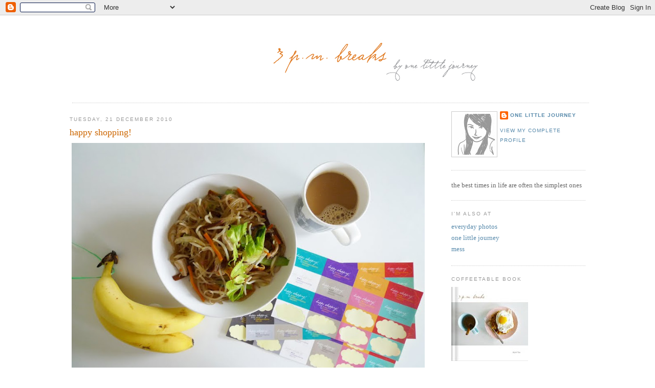

--- FILE ---
content_type: text/html; charset=UTF-8
request_url: http://www.3pmbreaks.com/2010/12/happy-shopping.html
body_size: 10785
content:
<!DOCTYPE html>
<html dir='ltr' xmlns='http://www.w3.org/1999/xhtml' xmlns:b='http://www.google.com/2005/gml/b' xmlns:data='http://www.google.com/2005/gml/data' xmlns:expr='http://www.google.com/2005/gml/expr'>
<head>
<link href='https://www.blogger.com/static/v1/widgets/2944754296-widget_css_bundle.css' rel='stylesheet' type='text/css'/>
<meta content='text/html; charset=UTF-8' http-equiv='Content-Type'/>
<meta content='blogger' name='generator'/>
<link href='http://www.3pmbreaks.com/favicon.ico' rel='icon' type='image/x-icon'/>
<link href='http://www.3pmbreaks.com/2010/12/happy-shopping.html' rel='canonical'/>
<link rel="alternate" type="application/atom+xml" title="3 p.m. breaks - Atom" href="http://www.3pmbreaks.com/feeds/posts/default" />
<link rel="alternate" type="application/rss+xml" title="3 p.m. breaks - RSS" href="http://www.3pmbreaks.com/feeds/posts/default?alt=rss" />
<link rel="service.post" type="application/atom+xml" title="3 p.m. breaks - Atom" href="https://www.blogger.com/feeds/4049116707499814172/posts/default" />

<link rel="alternate" type="application/atom+xml" title="3 p.m. breaks - Atom" href="http://www.3pmbreaks.com/feeds/7017419744184446151/comments/default" />
<!--Can't find substitution for tag [blog.ieCssRetrofitLinks]-->
<link href='https://blogger.googleusercontent.com/img/b/R29vZ2xl/AVvXsEi91JtISqW69Ph3IJ5TBdxD6lRCiFy-7fO2VIKHAvm8Pol5A56aHdz0zRqV_Svy14UW4tOMgj-fbhBalVtcd5h50BjbShtb_xHke5gTDrwQLEaYqTMaV0g4c_tOpqix2mxUSBrfxmNloy52/s800/20101221+%257C+happy+shopping.jpg' rel='image_src'/>
<meta content='http://www.3pmbreaks.com/2010/12/happy-shopping.html' property='og:url'/>
<meta content='happy shopping!' property='og:title'/>
<meta content='Fried Korean vegetarian vermicelli, banana, coffee Printed some ‘happy shopping!’ stickers to be used for my etsy shop  packaging... Can’t w...' property='og:description'/>
<meta content='https://blogger.googleusercontent.com/img/b/R29vZ2xl/AVvXsEi91JtISqW69Ph3IJ5TBdxD6lRCiFy-7fO2VIKHAvm8Pol5A56aHdz0zRqV_Svy14UW4tOMgj-fbhBalVtcd5h50BjbShtb_xHke5gTDrwQLEaYqTMaV0g4c_tOpqix2mxUSBrfxmNloy52/w1200-h630-p-k-no-nu/20101221+%257C+happy+shopping.jpg' property='og:image'/>
<title>3 p.m. breaks: happy shopping!</title>
<style id='page-skin-1' type='text/css'><!--
/*
-----------------------------------------------
Blogger Template Style
Name:     Minima Stretch
Designer: Douglas Bowman / Darren Delaye
URL:      www.stopdesign.com
Date:     26 Feb 2004
----------------------------------------------- */
/* Variable definitions
====================
<Variable name="bgcolor" description="Page Background Color"
type="color" default="#fff">
<Variable name="textcolor" description="Text Color"
type="color" default="#333">
<Variable name="linkcolor" description="Link Color"
type="color" default="#58a">
<Variable name="pagetitlecolor" description="Blog Title Color"
type="color" default="#666">
<Variable name="descriptioncolor" description="Blog Description Color"
type="color" default="#999">
<Variable name="titlecolor" description="Post Title Color"
type="color" default="#c60">
<Variable name="bordercolor" description="Border Color"
type="color" default="#ccc">
<Variable name="sidebarcolor" description="Sidebar Title Color"
type="color" default="#999">
<Variable name="sidebartextcolor" description="Sidebar Text Color"
type="color" default="#666">
<Variable name="visitedlinkcolor" description="Visited Link Color"
type="color" default="#999">
<Variable name="bodyfont" description="Text Font"
type="font" default="normal normal 100% Georgia, Serif">
<Variable name="headerfont" description="Sidebar Title Font"
type="font"
default="normal normal 78% 'Trebuchet MS',Trebuchet,Arial,Verdana,Sans-serif">
<Variable name="pagetitlefont" description="Blog Title Font"
type="font"
default="normal normal 200% Georgia, Serif">
<Variable name="descriptionfont" description="Blog Description Font"
type="font"
default="normal normal 78% 'Trebuchet MS', Trebuchet, Arial, Verdana, Sans-serif">
<Variable name="postfooterfont" description="Post Footer Font"
type="font"
default="normal normal 78% 'Trebuchet MS', Trebuchet, Arial, Verdana, Sans-serif">
<Variable name="startSide" description="Start side in blog language"
type="automatic" default="left">
<Variable name="endSide" description="End side in blog language"
type="automatic" default="right">
*/
/* Use this with templates/template-twocol.html */
body {
background:#ffffff;
margin:0;
color:#333333;
font:x-small Georgia Serif;
font-size/* */:/**/small;
font-size: /**/small;
text-align: center;
}
a:link {
color:#5588aa;
text-decoration:none;
}
a:visited {
color:#999999;
text-decoration:none;
}
a:hover {
color:#cc6600;
text-decoration:underline;
}
a img {border-style: none;
}
/* Header
-----------------------------------------------
*/
#header-wrapper {
margin:0 2% 10px;
}
#header {
margin: 5px;
text-align: center;
color:#666666;
}
#header-inner {
background-position: center;
margin-left: auto;
margin-right: auto;
}
#header h1 {
margin:5px 5px 0;
padding:15px 20px .25em;
line-height:1.2em;
text-transform:uppercase;
letter-spacing:.2em;
font: normal normal 200% Georgia, Serif;
}
#header a {
color:#666666;
text-decoration:none;
}
#header a:hover {
color:#666666;
}
#header .description {
margin:0 5px 5px;
padding:0 20px 15px;
text-transform:uppercase;
letter-spacing:.2em;
line-height: 1.4em;
font: normal normal 78% 'Trebuchet MS', Trebuchet, Arial, Verdana, Sans-serif;
color: #999999;
}
#header img {
margin-left: auto;
margin-right: auto;
border-bottom:1px dotted #cccccc;
padding-bottom:1.5em;
}
/* Outer-Wrapper
----------------------------------------------- */
#outer-wrapper {
width: 1050px;
margin:0 auto;
padding:10px;
text-align:left;
font: normal normal 100% Georgia, Serif;
}
#main-wrapper {
width: 750px;
float: left;
margin-left: 2%;
width: 67%;
float: left;
display: inline;       /* fix for doubling margin in IE */
word-wrap: break-word; /* fix for long text breaking sidebar float in IE */
overflow: hidden;      /* fix for long non-text content breaking IE sidebar float */
}
#sidebar-wrapper {
margin-right: 2%;
width: 25%;
float: right;
display: inline;       /* fix for doubling margin in IE */
word-wrap: break-word; /* fix for long text breaking sidebar float in IE */
overflow: hidden;      /* fix for long non-text content breaking IE sidebar float */
}
/* Headings
----------------------------------------------- */
h2 {
margin:1.5em 0 .75em;
font:normal normal 78% 'Trebuchet MS',Trebuchet,Arial,Verdana,Sans-serif;
line-height: 1.4em;
text-transform:uppercase;
letter-spacing:.2em;
color:#999999;
}
/* Posts
-----------------------------------------------
*/
h2.date-header {
margin:1.5em 0 .5em;
}
.post {
margin:.5em 0 1.5em;
border-bottom:1px dotted #cccccc;
padding-bottom:1.5em;
}
.post h3 {
margin:.25em 0 0;
padding:0 0 4px;
font-size:140%;
font-weight:normal;
line-height:1.4em;
color:#cc6600;
}
.post h3 a, .post h3 a:visited, .post h3 strong {
display:block;
text-decoration:none;
color:#cc6600;
font-weight:normal;
}
.post h3 strong, .post h3 a:hover {
color:#333333;
}
.post-body {
margin:0 0 .75em;
line-height:1.6em;
}
.post-body blockquote {
line-height:1.3em;
}
.post-footer {
margin: .75em 0;
color:#999999;
text-transform:uppercase;
letter-spacing:.1em;
font: normal normal 78% 'Trebuchet MS', Trebuchet, Arial, Verdana, Sans-serif;
line-height: 1.4em;
}
.comment-link {
margin-left:.6em;
}
.post img {
padding:4px;
}
.post blockquote {
margin:1em 20px;
}
.post blockquote p {
margin:.75em 0;
}
/* Comments
----------------------------------------------- */
#comments h4 {
margin:1em 0;
font-weight: bold;
line-height: 1.4em;
text-transform:uppercase;
letter-spacing:.2em;
color: #999999;
}
#comments-block {
margin:1em 0 1.5em;
line-height:1.6em;
}
#comments-block .comment-author {
margin:.5em 0;
}
#comments-block .comment-body {
margin:.25em 0 0;
}
#comments-block .comment-footer {
margin:-.25em 0 2em;
line-height: 1.4em;
text-transform:uppercase;
letter-spacing:.1em;
}
#comments-block .comment-body p {
margin:0 0 .75em;
}
.deleted-comment {
font-style:italic;
color:gray;
}
.feed-links {
clear: both;
line-height: 2.5em;
}
#blog-pager-newer-link {
float: left;
}
#blog-pager-older-link {
float: right;
}
#blog-pager {
text-align: center;
}
/* Sidebar Content
----------------------------------------------- */
.sidebar {
color: #666666;
line-height: 1.5em;
}
.sidebar ul {
list-style:none;
margin:0 0 0;
padding:0 0 0;
}
.sidebar li {
margin:0;
padding-top:0;
padding-right:0;
padding-bottom:.25em;
padding-left:15px;
text-indent:-15px;
line-height:1.5em;
}
.sidebar .widget, .main .widget {
border-bottom:1px dotted #cccccc;
margin:0 0 1.5em;
padding:0 0 1.5em;
}
.main .Blog {
border-bottom-width: 0;
}
/* Profile
----------------------------------------------- */
.profile-img {
float: left;
margin-top: 0;
margin-right: 5px;
margin-bottom: 5px;
margin-left: 0;
padding: 4px;
border: 1px solid #cccccc;
}
.profile-data {
margin:0;
text-transform:uppercase;
letter-spacing:.1em;
font: normal normal 78% 'Trebuchet MS', Trebuchet, Arial, Verdana, Sans-serif;
color: #999999;
font-weight: bold;
line-height: 1.6em;
}
.profile-datablock {
margin:.5em 0 .5em;
}
.profile-textblock {
margin: 0.5em 0;
line-height: 1.6em;
}
.profile-link {
font: normal normal 78% 'Trebuchet MS', Trebuchet, Arial, Verdana, Sans-serif;
text-transform: uppercase;
letter-spacing: .1em;
}
/* Footer
----------------------------------------------- */
#footer {
width:660px;
clear:both;
margin:0 auto;
padding-top:15px;
line-height: 1.6em;
text-transform:uppercase;
letter-spacing:.1em;
text-align: center;
}

--></style>
<link href='https://www.blogger.com/dyn-css/authorization.css?targetBlogID=4049116707499814172&amp;zx=d299949d-6ae3-4919-8b49-77b7ea428443' media='none' onload='if(media!=&#39;all&#39;)media=&#39;all&#39;' rel='stylesheet'/><noscript><link href='https://www.blogger.com/dyn-css/authorization.css?targetBlogID=4049116707499814172&amp;zx=d299949d-6ae3-4919-8b49-77b7ea428443' rel='stylesheet'/></noscript>
<meta name='google-adsense-platform-account' content='ca-host-pub-1556223355139109'/>
<meta name='google-adsense-platform-domain' content='blogspot.com'/>

</head>
<body>
<div class='navbar section' id='navbar'><div class='widget Navbar' data-version='1' id='Navbar1'><script type="text/javascript">
    function setAttributeOnload(object, attribute, val) {
      if(window.addEventListener) {
        window.addEventListener('load',
          function(){ object[attribute] = val; }, false);
      } else {
        window.attachEvent('onload', function(){ object[attribute] = val; });
      }
    }
  </script>
<div id="navbar-iframe-container"></div>
<script type="text/javascript" src="https://apis.google.com/js/platform.js"></script>
<script type="text/javascript">
      gapi.load("gapi.iframes:gapi.iframes.style.bubble", function() {
        if (gapi.iframes && gapi.iframes.getContext) {
          gapi.iframes.getContext().openChild({
              url: 'https://www.blogger.com/navbar/4049116707499814172?po\x3d7017419744184446151\x26origin\x3dhttp://www.3pmbreaks.com',
              where: document.getElementById("navbar-iframe-container"),
              id: "navbar-iframe"
          });
        }
      });
    </script><script type="text/javascript">
(function() {
var script = document.createElement('script');
script.type = 'text/javascript';
script.src = '//pagead2.googlesyndication.com/pagead/js/google_top_exp.js';
var head = document.getElementsByTagName('head')[0];
if (head) {
head.appendChild(script);
}})();
</script>
</div></div>
<div id='outer-wrapper'><div id='wrap2'>
<!-- skip links for text browsers -->
<span id='skiplinks' style='display:none;'>
<a href='#main'>skip to main </a> |
      <a href='#sidebar'>skip to sidebar</a>
</span>
<div id='header-wrapper'>
<div class='header section' id='header'><div class='widget Header' data-version='1' id='Header1'>
<div id='header-inner'>
<a href='http://www.3pmbreaks.com/' style='display: block'>
<img alt='3 p.m. breaks' height='136px; ' id='Header1_headerimg' src='https://blogger.googleusercontent.com/img/b/R29vZ2xl/AVvXsEj-_S9_hh3ZEj9NfKVJTjcgCfo5Y_qAQO3_psdDsuU9Q5mEduIEOdv9U1VSUsneFGXQggtA9ugUwWAq4DhHpjgN2oz9LJnBEZJfLY6vi5F1iXu1Y0eWi2dDcTt7xVdYICCZPg-wa43YBG5J/s1600/onelittlejourneysbreak03.jpg' style='display: block' width='1010px; '/>
</a>
</div>
</div></div>
</div>
<div id='content-wrapper'>
<div id='crosscol-wrapper' style='text-align:center'>
<div class='crosscol no-items section' id='crosscol'></div>
</div>
<div id='main-wrapper'>
<div class='main section' id='main'><div class='widget Blog' data-version='1' id='Blog1'>
<div class='blog-posts hfeed'>

          <div class="date-outer">
        
<h2 class='date-header'><span>Tuesday, 21 December 2010</span></h2>

          <div class="date-posts">
        
<div class='post-outer'>
<div class='post hentry uncustomized-post-template' itemprop='blogPost' itemscope='itemscope' itemtype='http://schema.org/BlogPosting'>
<meta content='https://blogger.googleusercontent.com/img/b/R29vZ2xl/AVvXsEi91JtISqW69Ph3IJ5TBdxD6lRCiFy-7fO2VIKHAvm8Pol5A56aHdz0zRqV_Svy14UW4tOMgj-fbhBalVtcd5h50BjbShtb_xHke5gTDrwQLEaYqTMaV0g4c_tOpqix2mxUSBrfxmNloy52/s800/20101221+%257C+happy+shopping.jpg' itemprop='image_url'/>
<meta content='4049116707499814172' itemprop='blogId'/>
<meta content='7017419744184446151' itemprop='postId'/>
<a name='7017419744184446151'></a>
<h3 class='post-title entry-title' itemprop='name'>
happy shopping!
</h3>
<div class='post-header'>
<div class='post-header-line-1'></div>
</div>
<div class='post-body entry-content' id='post-body-7017419744184446151' itemprop='description articleBody'>
<a href="https://blogger.googleusercontent.com/img/b/R29vZ2xl/AVvXsEi91JtISqW69Ph3IJ5TBdxD6lRCiFy-7fO2VIKHAvm8Pol5A56aHdz0zRqV_Svy14UW4tOMgj-fbhBalVtcd5h50BjbShtb_xHke5gTDrwQLEaYqTMaV0g4c_tOpqix2mxUSBrfxmNloy52/s1600/20101221+%257C+happy+shopping.jpg" onblur="try {parent.deselectBloggerImageGracefully();} catch(e) {}"><img alt="" border="0" id="BLOGGER_PHOTO_ID_5553071118145328466" src="https://blogger.googleusercontent.com/img/b/R29vZ2xl/AVvXsEi91JtISqW69Ph3IJ5TBdxD6lRCiFy-7fO2VIKHAvm8Pol5A56aHdz0zRqV_Svy14UW4tOMgj-fbhBalVtcd5h50BjbShtb_xHke5gTDrwQLEaYqTMaV0g4c_tOpqix2mxUSBrfxmNloy52/s800/20101221+%257C+happy+shopping.jpg" style="cursor:pointer; cursor:hand;width: 690px; " /></a><br /><div>Fried Korean vegetarian vermicelli, banana, coffee</div><div><br /></div><div><i><span class="Apple-style-span" style="color:#666666;">Printed some &#8216;happy shopping!&#8217; stickers to be used for my <a href="http://www.etsy.com/shop/onelittlejourneyshop"><span class="Apple-style-span" style="color:#999999;">etsy shop</span></a> packaging... Can&#8217;t wait to share more updates on my <a href="http://www.etsy.com/shop/onelittlejourneyshop"><span class="Apple-style-span" style="color:#999999;">shop</span></a>. *Max excited*</span></i></div>
<div style='clear: both;'></div>
</div>
<div class='post-footer'>
<div class='post-footer-line post-footer-line-1'>
<span class='post-author vcard'>
Posted by
<span class='fn' itemprop='author' itemscope='itemscope' itemtype='http://schema.org/Person'>
<meta content='https://www.blogger.com/profile/05487588782395975490' itemprop='url'/>
<a class='g-profile' href='https://www.blogger.com/profile/05487588782395975490' rel='author' title='author profile'>
<span itemprop='name'>one little journey</span>
</a>
</span>
</span>
<span class='post-timestamp'>
at
<meta content='http://www.3pmbreaks.com/2010/12/happy-shopping.html' itemprop='url'/>
<a class='timestamp-link' href='http://www.3pmbreaks.com/2010/12/happy-shopping.html' rel='bookmark' title='permanent link'><abbr class='published' itemprop='datePublished' title='2010-12-21T17:51:00+08:00'>5:51&#8239;pm</abbr></a>
</span>
<span class='post-comment-link'>
</span>
<span class='post-icons'>
<span class='item-control blog-admin pid-2084569889'>
<a href='https://www.blogger.com/post-edit.g?blogID=4049116707499814172&postID=7017419744184446151&from=pencil' title='Edit Post'>
<img alt='' class='icon-action' height='18' src='https://resources.blogblog.com/img/icon18_edit_allbkg.gif' width='18'/>
</a>
</span>
</span>
<div class='post-share-buttons goog-inline-block'>
<a class='goog-inline-block share-button sb-email' href='https://www.blogger.com/share-post.g?blogID=4049116707499814172&postID=7017419744184446151&target=email' target='_blank' title='Email This'><span class='share-button-link-text'>Email This</span></a><a class='goog-inline-block share-button sb-blog' href='https://www.blogger.com/share-post.g?blogID=4049116707499814172&postID=7017419744184446151&target=blog' onclick='window.open(this.href, "_blank", "height=270,width=475"); return false;' target='_blank' title='BlogThis!'><span class='share-button-link-text'>BlogThis!</span></a><a class='goog-inline-block share-button sb-twitter' href='https://www.blogger.com/share-post.g?blogID=4049116707499814172&postID=7017419744184446151&target=twitter' target='_blank' title='Share to X'><span class='share-button-link-text'>Share to X</span></a><a class='goog-inline-block share-button sb-facebook' href='https://www.blogger.com/share-post.g?blogID=4049116707499814172&postID=7017419744184446151&target=facebook' onclick='window.open(this.href, "_blank", "height=430,width=640"); return false;' target='_blank' title='Share to Facebook'><span class='share-button-link-text'>Share to Facebook</span></a><a class='goog-inline-block share-button sb-pinterest' href='https://www.blogger.com/share-post.g?blogID=4049116707499814172&postID=7017419744184446151&target=pinterest' target='_blank' title='Share to Pinterest'><span class='share-button-link-text'>Share to Pinterest</span></a>
</div>
</div>
<div class='post-footer-line post-footer-line-2'>
<span class='post-labels'>
Labels:
<a href='http://www.3pmbreaks.com/search/label/asian%20food' rel='tag'>asian food</a>,
<a href='http://www.3pmbreaks.com/search/label/coffee%20addict' rel='tag'>coffee addict</a>,
<a href='http://www.3pmbreaks.com/search/label/healthy%20fruits' rel='tag'>healthy fruits</a>
</span>
</div>
<div class='post-footer-line post-footer-line-3'>
<span class='post-location'>
</span>
</div>
</div>
</div>
<div class='comments' id='comments'>
<a name='comments'></a>
<h4>No comments:</h4>
<div id='Blog1_comments-block-wrapper'>
<dl class='avatar-comment-indent' id='comments-block'>
</dl>
</div>
<p class='comment-footer'>
<a href='https://www.blogger.com/comment/fullpage/post/4049116707499814172/7017419744184446151' onclick='javascript:window.open(this.href, "bloggerPopup", "toolbar=0,location=0,statusbar=1,menubar=0,scrollbars=yes,width=640,height=500"); return false;'>Post a Comment</a>
</p>
</div>
</div>

        </div></div>
      
</div>
<div class='blog-pager' id='blog-pager'>
<span id='blog-pager-newer-link'>
<a class='blog-pager-newer-link' href='http://www.3pmbreaks.com/2010/12/red-and-green.html' id='Blog1_blog-pager-newer-link' title='Newer Post'>Newer Post</a>
</span>
<span id='blog-pager-older-link'>
<a class='blog-pager-older-link' href='http://www.3pmbreaks.com/2010/12/busy-bee.html' id='Blog1_blog-pager-older-link' title='Older Post'>Older Post</a>
</span>
<a class='home-link' href='http://www.3pmbreaks.com/'>Home</a>
</div>
<div class='clear'></div>
<div class='post-feeds'>
<div class='feed-links'>
Subscribe to:
<a class='feed-link' href='http://www.3pmbreaks.com/feeds/7017419744184446151/comments/default' target='_blank' type='application/atom+xml'>Post Comments (Atom)</a>
</div>
</div>
</div></div>
</div>
<div id='sidebar-wrapper'>
<div class='sidebar section' id='sidebar'><div class='widget Profile' data-version='1' id='Profile1'>
<div class='widget-content'>
<a href='https://www.blogger.com/profile/05487588782395975490'><img alt='My photo' class='profile-img' height='80' src='//3.bp.blogspot.com/_wOEkzLGcbV0/SaoqBP2KqTI/AAAAAAAAAKw/pLrp7cHYK2Q/S220-s80/20090301+l+profile.jpg' width='80'/></a>
<dl class='profile-datablock'>
<dt class='profile-data'>
<a class='profile-name-link g-profile' href='https://www.blogger.com/profile/05487588782395975490' rel='author' style='background-image: url(//www.blogger.com/img/logo-16.png);'>
one little journey
</a>
</dt>
</dl>
<a class='profile-link' href='https://www.blogger.com/profile/05487588782395975490' rel='author'>View my complete profile</a>
<div class='clear'></div>
</div>
</div><div class='widget Text' data-version='1' id='Text1'>
<div class='widget-content'>
the best times in life are often the simplest ones
</div>
<div class='clear'></div>
</div><div class='widget LinkList' data-version='1' id='LinkList2'>
<h2>i'm also at</h2>
<div class='widget-content'>
<ul>
<li><a href='https://instagram.com/alynnteo/'>everyday photos</a></li>
<li><a href='http://onelittlejourney.blogspot.com/'>one little journey</a></li>
<li><a href='http://onelittlejourneysmess.blogspot.com/'>mess</a></li>
</ul>
<div class='clear'></div>
</div>
</div><div class='widget Image' data-version='1' id='Image3'>
<h2>coffeetable book</h2>
<div class='widget-content'>
<a href='http://www.blurb.com/bookstore/detail/1718851'>
<img alt='coffeetable book' height='145' id='Image3_img' src='https://blogger.googleusercontent.com/img/b/R29vZ2xl/AVvXsEjqaaiSICToO-hDdFBl9JdHqQBxa5ncnahy0qqbC10CKGQNvSGMRCJTV68RQG-Nz4sbRZR6s2qHzf_Fe-aW6yu1wBgfPT3_SwvBWx95EPtIM5xkp2YJol_ocutIaB9Ee9uerF6u1T5mIpU9/s150/3pm+breaks_small.jpg' width='150'/>
</a>
<br/>
</div>
<div class='clear'></div>
</div><div class='widget Image' data-version='1' id='Image5'>
<h2>notebook</h2>
<div class='widget-content'>
<a href='https://www.etsy.com/listing/97839563/3-pm-breaks-notebook'>
<img alt='notebook' height='150' id='Image5_img' src='https://blogger.googleusercontent.com/img/b/R29vZ2xl/AVvXsEhzpXE76sVzl8W5XkARjpI9kd15CXUov-D0vg4A-gzCgNzvfpExXQmcBpbIm2x1EBXWCVEpIHvsaz3lKYP7UIWWfjPCsgTKuvcYTKYdS8ftXdTSghyphenhyphenZH6vCXBMte6zki7F1G5TCLzXtGF99/s262/3pm+notes_small.jpg' width='103'/>
</a>
<br/>
</div>
<div class='clear'></div>
</div><div class='widget HTML' data-version='1' id='HTML2'>
<div class='widget-content'>
<script src="http://www.clocklink.com/embed.js"></script><script language="JavaScript" type="text/javascript">obj=new Object;obj.clockfile="0031-black.swf";obj.TimeZone="Singapore_SingaporeCity";obj.width=130;obj.height=130;obj.wmode="transparent";showClock(obj);</script>
</div>
<div class='clear'></div>
</div><div class='widget BlogArchive' data-version='1' id='BlogArchive1'>
<h2>more breaks</h2>
<div class='widget-content'>
<div id='ArchiveList'>
<div id='BlogArchive1_ArchiveList'>
<ul class='hierarchy'>
<li class='archivedate collapsed'>
<a class='toggle' href='javascript:void(0)'>
<span class='zippy'>

        &#9658;&#160;
      
</span>
</a>
<a class='post-count-link' href='http://www.3pmbreaks.com/2014/'>
2014
</a>
<span class='post-count' dir='ltr'>(10)</span>
<ul class='hierarchy'>
<li class='archivedate collapsed'>
<a class='toggle' href='javascript:void(0)'>
<span class='zippy'>

        &#9658;&#160;
      
</span>
</a>
<a class='post-count-link' href='http://www.3pmbreaks.com/2014/08/'>
August
</a>
<span class='post-count' dir='ltr'>(1)</span>
</li>
</ul>
<ul class='hierarchy'>
<li class='archivedate collapsed'>
<a class='toggle' href='javascript:void(0)'>
<span class='zippy'>

        &#9658;&#160;
      
</span>
</a>
<a class='post-count-link' href='http://www.3pmbreaks.com/2014/06/'>
June
</a>
<span class='post-count' dir='ltr'>(1)</span>
</li>
</ul>
<ul class='hierarchy'>
<li class='archivedate collapsed'>
<a class='toggle' href='javascript:void(0)'>
<span class='zippy'>

        &#9658;&#160;
      
</span>
</a>
<a class='post-count-link' href='http://www.3pmbreaks.com/2014/03/'>
March
</a>
<span class='post-count' dir='ltr'>(1)</span>
</li>
</ul>
<ul class='hierarchy'>
<li class='archivedate collapsed'>
<a class='toggle' href='javascript:void(0)'>
<span class='zippy'>

        &#9658;&#160;
      
</span>
</a>
<a class='post-count-link' href='http://www.3pmbreaks.com/2014/02/'>
February
</a>
<span class='post-count' dir='ltr'>(4)</span>
</li>
</ul>
<ul class='hierarchy'>
<li class='archivedate collapsed'>
<a class='toggle' href='javascript:void(0)'>
<span class='zippy'>

        &#9658;&#160;
      
</span>
</a>
<a class='post-count-link' href='http://www.3pmbreaks.com/2014/01/'>
January
</a>
<span class='post-count' dir='ltr'>(3)</span>
</li>
</ul>
</li>
</ul>
<ul class='hierarchy'>
<li class='archivedate collapsed'>
<a class='toggle' href='javascript:void(0)'>
<span class='zippy'>

        &#9658;&#160;
      
</span>
</a>
<a class='post-count-link' href='http://www.3pmbreaks.com/2013/'>
2013
</a>
<span class='post-count' dir='ltr'>(37)</span>
<ul class='hierarchy'>
<li class='archivedate collapsed'>
<a class='toggle' href='javascript:void(0)'>
<span class='zippy'>

        &#9658;&#160;
      
</span>
</a>
<a class='post-count-link' href='http://www.3pmbreaks.com/2013/12/'>
December
</a>
<span class='post-count' dir='ltr'>(2)</span>
</li>
</ul>
<ul class='hierarchy'>
<li class='archivedate collapsed'>
<a class='toggle' href='javascript:void(0)'>
<span class='zippy'>

        &#9658;&#160;
      
</span>
</a>
<a class='post-count-link' href='http://www.3pmbreaks.com/2013/11/'>
November
</a>
<span class='post-count' dir='ltr'>(1)</span>
</li>
</ul>
<ul class='hierarchy'>
<li class='archivedate collapsed'>
<a class='toggle' href='javascript:void(0)'>
<span class='zippy'>

        &#9658;&#160;
      
</span>
</a>
<a class='post-count-link' href='http://www.3pmbreaks.com/2013/10/'>
October
</a>
<span class='post-count' dir='ltr'>(1)</span>
</li>
</ul>
<ul class='hierarchy'>
<li class='archivedate collapsed'>
<a class='toggle' href='javascript:void(0)'>
<span class='zippy'>

        &#9658;&#160;
      
</span>
</a>
<a class='post-count-link' href='http://www.3pmbreaks.com/2013/09/'>
September
</a>
<span class='post-count' dir='ltr'>(2)</span>
</li>
</ul>
<ul class='hierarchy'>
<li class='archivedate collapsed'>
<a class='toggle' href='javascript:void(0)'>
<span class='zippy'>

        &#9658;&#160;
      
</span>
</a>
<a class='post-count-link' href='http://www.3pmbreaks.com/2013/07/'>
July
</a>
<span class='post-count' dir='ltr'>(4)</span>
</li>
</ul>
<ul class='hierarchy'>
<li class='archivedate collapsed'>
<a class='toggle' href='javascript:void(0)'>
<span class='zippy'>

        &#9658;&#160;
      
</span>
</a>
<a class='post-count-link' href='http://www.3pmbreaks.com/2013/06/'>
June
</a>
<span class='post-count' dir='ltr'>(4)</span>
</li>
</ul>
<ul class='hierarchy'>
<li class='archivedate collapsed'>
<a class='toggle' href='javascript:void(0)'>
<span class='zippy'>

        &#9658;&#160;
      
</span>
</a>
<a class='post-count-link' href='http://www.3pmbreaks.com/2013/05/'>
May
</a>
<span class='post-count' dir='ltr'>(4)</span>
</li>
</ul>
<ul class='hierarchy'>
<li class='archivedate collapsed'>
<a class='toggle' href='javascript:void(0)'>
<span class='zippy'>

        &#9658;&#160;
      
</span>
</a>
<a class='post-count-link' href='http://www.3pmbreaks.com/2013/04/'>
April
</a>
<span class='post-count' dir='ltr'>(8)</span>
</li>
</ul>
<ul class='hierarchy'>
<li class='archivedate collapsed'>
<a class='toggle' href='javascript:void(0)'>
<span class='zippy'>

        &#9658;&#160;
      
</span>
</a>
<a class='post-count-link' href='http://www.3pmbreaks.com/2013/03/'>
March
</a>
<span class='post-count' dir='ltr'>(5)</span>
</li>
</ul>
<ul class='hierarchy'>
<li class='archivedate collapsed'>
<a class='toggle' href='javascript:void(0)'>
<span class='zippy'>

        &#9658;&#160;
      
</span>
</a>
<a class='post-count-link' href='http://www.3pmbreaks.com/2013/02/'>
February
</a>
<span class='post-count' dir='ltr'>(3)</span>
</li>
</ul>
<ul class='hierarchy'>
<li class='archivedate collapsed'>
<a class='toggle' href='javascript:void(0)'>
<span class='zippy'>

        &#9658;&#160;
      
</span>
</a>
<a class='post-count-link' href='http://www.3pmbreaks.com/2013/01/'>
January
</a>
<span class='post-count' dir='ltr'>(3)</span>
</li>
</ul>
</li>
</ul>
<ul class='hierarchy'>
<li class='archivedate collapsed'>
<a class='toggle' href='javascript:void(0)'>
<span class='zippy'>

        &#9658;&#160;
      
</span>
</a>
<a class='post-count-link' href='http://www.3pmbreaks.com/2012/'>
2012
</a>
<span class='post-count' dir='ltr'>(122)</span>
<ul class='hierarchy'>
<li class='archivedate collapsed'>
<a class='toggle' href='javascript:void(0)'>
<span class='zippy'>

        &#9658;&#160;
      
</span>
</a>
<a class='post-count-link' href='http://www.3pmbreaks.com/2012/11/'>
November
</a>
<span class='post-count' dir='ltr'>(2)</span>
</li>
</ul>
<ul class='hierarchy'>
<li class='archivedate collapsed'>
<a class='toggle' href='javascript:void(0)'>
<span class='zippy'>

        &#9658;&#160;
      
</span>
</a>
<a class='post-count-link' href='http://www.3pmbreaks.com/2012/10/'>
October
</a>
<span class='post-count' dir='ltr'>(5)</span>
</li>
</ul>
<ul class='hierarchy'>
<li class='archivedate collapsed'>
<a class='toggle' href='javascript:void(0)'>
<span class='zippy'>

        &#9658;&#160;
      
</span>
</a>
<a class='post-count-link' href='http://www.3pmbreaks.com/2012/09/'>
September
</a>
<span class='post-count' dir='ltr'>(6)</span>
</li>
</ul>
<ul class='hierarchy'>
<li class='archivedate collapsed'>
<a class='toggle' href='javascript:void(0)'>
<span class='zippy'>

        &#9658;&#160;
      
</span>
</a>
<a class='post-count-link' href='http://www.3pmbreaks.com/2012/08/'>
August
</a>
<span class='post-count' dir='ltr'>(9)</span>
</li>
</ul>
<ul class='hierarchy'>
<li class='archivedate collapsed'>
<a class='toggle' href='javascript:void(0)'>
<span class='zippy'>

        &#9658;&#160;
      
</span>
</a>
<a class='post-count-link' href='http://www.3pmbreaks.com/2012/07/'>
July
</a>
<span class='post-count' dir='ltr'>(12)</span>
</li>
</ul>
<ul class='hierarchy'>
<li class='archivedate collapsed'>
<a class='toggle' href='javascript:void(0)'>
<span class='zippy'>

        &#9658;&#160;
      
</span>
</a>
<a class='post-count-link' href='http://www.3pmbreaks.com/2012/06/'>
June
</a>
<span class='post-count' dir='ltr'>(8)</span>
</li>
</ul>
<ul class='hierarchy'>
<li class='archivedate collapsed'>
<a class='toggle' href='javascript:void(0)'>
<span class='zippy'>

        &#9658;&#160;
      
</span>
</a>
<a class='post-count-link' href='http://www.3pmbreaks.com/2012/05/'>
May
</a>
<span class='post-count' dir='ltr'>(7)</span>
</li>
</ul>
<ul class='hierarchy'>
<li class='archivedate collapsed'>
<a class='toggle' href='javascript:void(0)'>
<span class='zippy'>

        &#9658;&#160;
      
</span>
</a>
<a class='post-count-link' href='http://www.3pmbreaks.com/2012/04/'>
April
</a>
<span class='post-count' dir='ltr'>(22)</span>
</li>
</ul>
<ul class='hierarchy'>
<li class='archivedate collapsed'>
<a class='toggle' href='javascript:void(0)'>
<span class='zippy'>

        &#9658;&#160;
      
</span>
</a>
<a class='post-count-link' href='http://www.3pmbreaks.com/2012/03/'>
March
</a>
<span class='post-count' dir='ltr'>(18)</span>
</li>
</ul>
<ul class='hierarchy'>
<li class='archivedate collapsed'>
<a class='toggle' href='javascript:void(0)'>
<span class='zippy'>

        &#9658;&#160;
      
</span>
</a>
<a class='post-count-link' href='http://www.3pmbreaks.com/2012/02/'>
February
</a>
<span class='post-count' dir='ltr'>(15)</span>
</li>
</ul>
<ul class='hierarchy'>
<li class='archivedate collapsed'>
<a class='toggle' href='javascript:void(0)'>
<span class='zippy'>

        &#9658;&#160;
      
</span>
</a>
<a class='post-count-link' href='http://www.3pmbreaks.com/2012/01/'>
January
</a>
<span class='post-count' dir='ltr'>(18)</span>
</li>
</ul>
</li>
</ul>
<ul class='hierarchy'>
<li class='archivedate collapsed'>
<a class='toggle' href='javascript:void(0)'>
<span class='zippy'>

        &#9658;&#160;
      
</span>
</a>
<a class='post-count-link' href='http://www.3pmbreaks.com/2011/'>
2011
</a>
<span class='post-count' dir='ltr'>(219)</span>
<ul class='hierarchy'>
<li class='archivedate collapsed'>
<a class='toggle' href='javascript:void(0)'>
<span class='zippy'>

        &#9658;&#160;
      
</span>
</a>
<a class='post-count-link' href='http://www.3pmbreaks.com/2011/12/'>
December
</a>
<span class='post-count' dir='ltr'>(16)</span>
</li>
</ul>
<ul class='hierarchy'>
<li class='archivedate collapsed'>
<a class='toggle' href='javascript:void(0)'>
<span class='zippy'>

        &#9658;&#160;
      
</span>
</a>
<a class='post-count-link' href='http://www.3pmbreaks.com/2011/11/'>
November
</a>
<span class='post-count' dir='ltr'>(11)</span>
</li>
</ul>
<ul class='hierarchy'>
<li class='archivedate collapsed'>
<a class='toggle' href='javascript:void(0)'>
<span class='zippy'>

        &#9658;&#160;
      
</span>
</a>
<a class='post-count-link' href='http://www.3pmbreaks.com/2011/10/'>
October
</a>
<span class='post-count' dir='ltr'>(21)</span>
</li>
</ul>
<ul class='hierarchy'>
<li class='archivedate collapsed'>
<a class='toggle' href='javascript:void(0)'>
<span class='zippy'>

        &#9658;&#160;
      
</span>
</a>
<a class='post-count-link' href='http://www.3pmbreaks.com/2011/09/'>
September
</a>
<span class='post-count' dir='ltr'>(20)</span>
</li>
</ul>
<ul class='hierarchy'>
<li class='archivedate collapsed'>
<a class='toggle' href='javascript:void(0)'>
<span class='zippy'>

        &#9658;&#160;
      
</span>
</a>
<a class='post-count-link' href='http://www.3pmbreaks.com/2011/08/'>
August
</a>
<span class='post-count' dir='ltr'>(19)</span>
</li>
</ul>
<ul class='hierarchy'>
<li class='archivedate collapsed'>
<a class='toggle' href='javascript:void(0)'>
<span class='zippy'>

        &#9658;&#160;
      
</span>
</a>
<a class='post-count-link' href='http://www.3pmbreaks.com/2011/07/'>
July
</a>
<span class='post-count' dir='ltr'>(19)</span>
</li>
</ul>
<ul class='hierarchy'>
<li class='archivedate collapsed'>
<a class='toggle' href='javascript:void(0)'>
<span class='zippy'>

        &#9658;&#160;
      
</span>
</a>
<a class='post-count-link' href='http://www.3pmbreaks.com/2011/06/'>
June
</a>
<span class='post-count' dir='ltr'>(23)</span>
</li>
</ul>
<ul class='hierarchy'>
<li class='archivedate collapsed'>
<a class='toggle' href='javascript:void(0)'>
<span class='zippy'>

        &#9658;&#160;
      
</span>
</a>
<a class='post-count-link' href='http://www.3pmbreaks.com/2011/05/'>
May
</a>
<span class='post-count' dir='ltr'>(23)</span>
</li>
</ul>
<ul class='hierarchy'>
<li class='archivedate collapsed'>
<a class='toggle' href='javascript:void(0)'>
<span class='zippy'>

        &#9658;&#160;
      
</span>
</a>
<a class='post-count-link' href='http://www.3pmbreaks.com/2011/04/'>
April
</a>
<span class='post-count' dir='ltr'>(18)</span>
</li>
</ul>
<ul class='hierarchy'>
<li class='archivedate collapsed'>
<a class='toggle' href='javascript:void(0)'>
<span class='zippy'>

        &#9658;&#160;
      
</span>
</a>
<a class='post-count-link' href='http://www.3pmbreaks.com/2011/03/'>
March
</a>
<span class='post-count' dir='ltr'>(8)</span>
</li>
</ul>
<ul class='hierarchy'>
<li class='archivedate collapsed'>
<a class='toggle' href='javascript:void(0)'>
<span class='zippy'>

        &#9658;&#160;
      
</span>
</a>
<a class='post-count-link' href='http://www.3pmbreaks.com/2011/02/'>
February
</a>
<span class='post-count' dir='ltr'>(15)</span>
</li>
</ul>
<ul class='hierarchy'>
<li class='archivedate collapsed'>
<a class='toggle' href='javascript:void(0)'>
<span class='zippy'>

        &#9658;&#160;
      
</span>
</a>
<a class='post-count-link' href='http://www.3pmbreaks.com/2011/01/'>
January
</a>
<span class='post-count' dir='ltr'>(26)</span>
</li>
</ul>
</li>
</ul>
<ul class='hierarchy'>
<li class='archivedate expanded'>
<a class='toggle' href='javascript:void(0)'>
<span class='zippy toggle-open'>

        &#9660;&#160;
      
</span>
</a>
<a class='post-count-link' href='http://www.3pmbreaks.com/2010/'>
2010
</a>
<span class='post-count' dir='ltr'>(234)</span>
<ul class='hierarchy'>
<li class='archivedate expanded'>
<a class='toggle' href='javascript:void(0)'>
<span class='zippy toggle-open'>

        &#9660;&#160;
      
</span>
</a>
<a class='post-count-link' href='http://www.3pmbreaks.com/2010/12/'>
December
</a>
<span class='post-count' dir='ltr'>(26)</span>
<ul class='posts'>
<li><a href='http://www.3pmbreaks.com/2010/12/hopes-and-dreams.html'>hopes and dreams</a></li>
<li><a href='http://www.3pmbreaks.com/2010/12/plans.html'>plans</a></li>
<li><a href='http://www.3pmbreaks.com/2010/12/we-love-jap-pancakes.html'>we love jap pancakes</a></li>
<li><a href='http://www.3pmbreaks.com/2010/12/dotty.html'>dotty</a></li>
<li><a href='http://www.3pmbreaks.com/2010/12/woody-plate.html'>woody plate</a></li>
<li><a href='http://www.3pmbreaks.com/2010/12/merry-christmas.html'>merry christmas &#9829;</a></li>
<li><a href='http://www.3pmbreaks.com/2010/12/3-pm-breaks-calendar.html'>3 p.m. breaks calendar</a></li>
<li><a href='http://www.3pmbreaks.com/2010/12/yesterdays.html'>yesterday&#8217;s</a></li>
<li><a href='http://www.3pmbreaks.com/2010/12/red-and-green.html'>red and green</a></li>
<li><a href='http://www.3pmbreaks.com/2010/12/happy-shopping.html'>happy shopping!</a></li>
<li><a href='http://www.3pmbreaks.com/2010/12/busy-bee.html'>busy bee</a></li>
<li><a href='http://www.3pmbreaks.com/2010/12/bright-cheery.html'>bright &amp; cheery</a></li>
<li><a href='http://www.3pmbreaks.com/2010/12/not-just-hands.html'>not just hands</a></li>
<li><a href='http://www.3pmbreaks.com/2010/12/not-all-are-mine.html'>not all are mine</a></li>
<li><a href='http://www.3pmbreaks.com/2010/12/why-is-instant-noodle-so-yummy.html'>why is this so yummy!</a></li>
<li><a href='http://www.3pmbreaks.com/2010/12/golden-or-green.html'>golden or green</a></li>
<li><a href='http://www.3pmbreaks.com/2010/12/piping-hot.html'>piping hot</a></li>
<li><a href='http://www.3pmbreaks.com/2010/12/just-coffee.html'>just coffee</a></li>
<li><a href='http://www.3pmbreaks.com/2010/12/delish.html'>delish</a></li>
<li><a href='http://www.3pmbreaks.com/2010/12/big-piece-for-myself.html'>a big piece for myself!</a></li>
<li><a href='http://www.3pmbreaks.com/2010/12/orange-shanghai.html'>orange shanghai</a></li>
<li><a href='http://www.3pmbreaks.com/2010/12/it-would-be-perfect-if.html'>it would be perfect if...</a></li>
<li><a href='http://www.3pmbreaks.com/2010/12/ive-got-new-book.html'>i&#8217;ve got a new book!</a></li>
<li><a href='http://www.3pmbreaks.com/2010/12/one-little-journey-notebooks.html'>one little journey notebooks</a></li>
<li><a href='http://www.3pmbreaks.com/2010/12/minis.html'>minis</a></li>
<li><a href='http://www.3pmbreaks.com/2010/12/thundering-away.html'>thundering away</a></li>
</ul>
</li>
</ul>
<ul class='hierarchy'>
<li class='archivedate collapsed'>
<a class='toggle' href='javascript:void(0)'>
<span class='zippy'>

        &#9658;&#160;
      
</span>
</a>
<a class='post-count-link' href='http://www.3pmbreaks.com/2010/11/'>
November
</a>
<span class='post-count' dir='ltr'>(22)</span>
</li>
</ul>
<ul class='hierarchy'>
<li class='archivedate collapsed'>
<a class='toggle' href='javascript:void(0)'>
<span class='zippy'>

        &#9658;&#160;
      
</span>
</a>
<a class='post-count-link' href='http://www.3pmbreaks.com/2010/10/'>
October
</a>
<span class='post-count' dir='ltr'>(22)</span>
</li>
</ul>
<ul class='hierarchy'>
<li class='archivedate collapsed'>
<a class='toggle' href='javascript:void(0)'>
<span class='zippy'>

        &#9658;&#160;
      
</span>
</a>
<a class='post-count-link' href='http://www.3pmbreaks.com/2010/09/'>
September
</a>
<span class='post-count' dir='ltr'>(14)</span>
</li>
</ul>
<ul class='hierarchy'>
<li class='archivedate collapsed'>
<a class='toggle' href='javascript:void(0)'>
<span class='zippy'>

        &#9658;&#160;
      
</span>
</a>
<a class='post-count-link' href='http://www.3pmbreaks.com/2010/08/'>
August
</a>
<span class='post-count' dir='ltr'>(15)</span>
</li>
</ul>
<ul class='hierarchy'>
<li class='archivedate collapsed'>
<a class='toggle' href='javascript:void(0)'>
<span class='zippy'>

        &#9658;&#160;
      
</span>
</a>
<a class='post-count-link' href='http://www.3pmbreaks.com/2010/07/'>
July
</a>
<span class='post-count' dir='ltr'>(15)</span>
</li>
</ul>
<ul class='hierarchy'>
<li class='archivedate collapsed'>
<a class='toggle' href='javascript:void(0)'>
<span class='zippy'>

        &#9658;&#160;
      
</span>
</a>
<a class='post-count-link' href='http://www.3pmbreaks.com/2010/06/'>
June
</a>
<span class='post-count' dir='ltr'>(18)</span>
</li>
</ul>
<ul class='hierarchy'>
<li class='archivedate collapsed'>
<a class='toggle' href='javascript:void(0)'>
<span class='zippy'>

        &#9658;&#160;
      
</span>
</a>
<a class='post-count-link' href='http://www.3pmbreaks.com/2010/05/'>
May
</a>
<span class='post-count' dir='ltr'>(10)</span>
</li>
</ul>
<ul class='hierarchy'>
<li class='archivedate collapsed'>
<a class='toggle' href='javascript:void(0)'>
<span class='zippy'>

        &#9658;&#160;
      
</span>
</a>
<a class='post-count-link' href='http://www.3pmbreaks.com/2010/04/'>
April
</a>
<span class='post-count' dir='ltr'>(23)</span>
</li>
</ul>
<ul class='hierarchy'>
<li class='archivedate collapsed'>
<a class='toggle' href='javascript:void(0)'>
<span class='zippy'>

        &#9658;&#160;
      
</span>
</a>
<a class='post-count-link' href='http://www.3pmbreaks.com/2010/03/'>
March
</a>
<span class='post-count' dir='ltr'>(25)</span>
</li>
</ul>
<ul class='hierarchy'>
<li class='archivedate collapsed'>
<a class='toggle' href='javascript:void(0)'>
<span class='zippy'>

        &#9658;&#160;
      
</span>
</a>
<a class='post-count-link' href='http://www.3pmbreaks.com/2010/02/'>
February
</a>
<span class='post-count' dir='ltr'>(20)</span>
</li>
</ul>
<ul class='hierarchy'>
<li class='archivedate collapsed'>
<a class='toggle' href='javascript:void(0)'>
<span class='zippy'>

        &#9658;&#160;
      
</span>
</a>
<a class='post-count-link' href='http://www.3pmbreaks.com/2010/01/'>
January
</a>
<span class='post-count' dir='ltr'>(24)</span>
</li>
</ul>
</li>
</ul>
<ul class='hierarchy'>
<li class='archivedate collapsed'>
<a class='toggle' href='javascript:void(0)'>
<span class='zippy'>

        &#9658;&#160;
      
</span>
</a>
<a class='post-count-link' href='http://www.3pmbreaks.com/2009/'>
2009
</a>
<span class='post-count' dir='ltr'>(170)</span>
<ul class='hierarchy'>
<li class='archivedate collapsed'>
<a class='toggle' href='javascript:void(0)'>
<span class='zippy'>

        &#9658;&#160;
      
</span>
</a>
<a class='post-count-link' href='http://www.3pmbreaks.com/2009/12/'>
December
</a>
<span class='post-count' dir='ltr'>(26)</span>
</li>
</ul>
<ul class='hierarchy'>
<li class='archivedate collapsed'>
<a class='toggle' href='javascript:void(0)'>
<span class='zippy'>

        &#9658;&#160;
      
</span>
</a>
<a class='post-count-link' href='http://www.3pmbreaks.com/2009/11/'>
November
</a>
<span class='post-count' dir='ltr'>(24)</span>
</li>
</ul>
<ul class='hierarchy'>
<li class='archivedate collapsed'>
<a class='toggle' href='javascript:void(0)'>
<span class='zippy'>

        &#9658;&#160;
      
</span>
</a>
<a class='post-count-link' href='http://www.3pmbreaks.com/2009/10/'>
October
</a>
<span class='post-count' dir='ltr'>(16)</span>
</li>
</ul>
<ul class='hierarchy'>
<li class='archivedate collapsed'>
<a class='toggle' href='javascript:void(0)'>
<span class='zippy'>

        &#9658;&#160;
      
</span>
</a>
<a class='post-count-link' href='http://www.3pmbreaks.com/2009/09/'>
September
</a>
<span class='post-count' dir='ltr'>(19)</span>
</li>
</ul>
<ul class='hierarchy'>
<li class='archivedate collapsed'>
<a class='toggle' href='javascript:void(0)'>
<span class='zippy'>

        &#9658;&#160;
      
</span>
</a>
<a class='post-count-link' href='http://www.3pmbreaks.com/2009/08/'>
August
</a>
<span class='post-count' dir='ltr'>(24)</span>
</li>
</ul>
<ul class='hierarchy'>
<li class='archivedate collapsed'>
<a class='toggle' href='javascript:void(0)'>
<span class='zippy'>

        &#9658;&#160;
      
</span>
</a>
<a class='post-count-link' href='http://www.3pmbreaks.com/2009/07/'>
July
</a>
<span class='post-count' dir='ltr'>(25)</span>
</li>
</ul>
<ul class='hierarchy'>
<li class='archivedate collapsed'>
<a class='toggle' href='javascript:void(0)'>
<span class='zippy'>

        &#9658;&#160;
      
</span>
</a>
<a class='post-count-link' href='http://www.3pmbreaks.com/2009/06/'>
June
</a>
<span class='post-count' dir='ltr'>(27)</span>
</li>
</ul>
<ul class='hierarchy'>
<li class='archivedate collapsed'>
<a class='toggle' href='javascript:void(0)'>
<span class='zippy'>

        &#9658;&#160;
      
</span>
</a>
<a class='post-count-link' href='http://www.3pmbreaks.com/2009/05/'>
May
</a>
<span class='post-count' dir='ltr'>(4)</span>
</li>
</ul>
<ul class='hierarchy'>
<li class='archivedate collapsed'>
<a class='toggle' href='javascript:void(0)'>
<span class='zippy'>

        &#9658;&#160;
      
</span>
</a>
<a class='post-count-link' href='http://www.3pmbreaks.com/2009/04/'>
April
</a>
<span class='post-count' dir='ltr'>(2)</span>
</li>
</ul>
<ul class='hierarchy'>
<li class='archivedate collapsed'>
<a class='toggle' href='javascript:void(0)'>
<span class='zippy'>

        &#9658;&#160;
      
</span>
</a>
<a class='post-count-link' href='http://www.3pmbreaks.com/2009/03/'>
March
</a>
<span class='post-count' dir='ltr'>(3)</span>
</li>
</ul>
</li>
</ul>
</div>
</div>
<div class='clear'></div>
</div>
</div><div class='widget Label' data-version='1' id='Label1'>
<h2>categories</h2>
<div class='widget-content list-label-widget-content'>
<ul>
<li>
<a dir='ltr' href='http://www.3pmbreaks.com/search/label/asian%20food'>asian food</a>
<span dir='ltr'>(280)</span>
</li>
<li>
<a dir='ltr' href='http://www.3pmbreaks.com/search/label/bread%20craze'>bread craze</a>
<span dir='ltr'>(318)</span>
</li>
<li>
<a dir='ltr' href='http://www.3pmbreaks.com/search/label/coffee%20addict'>coffee addict</a>
<span dir='ltr'>(491)</span>
</li>
<li>
<a dir='ltr' href='http://www.3pmbreaks.com/search/label/cookies'>cookies</a>
<span dir='ltr'>(67)</span>
</li>
<li>
<a dir='ltr' href='http://www.3pmbreaks.com/search/label/current%20reads'>current reads</a>
<span dir='ltr'>(66)</span>
</li>
<li>
<a dir='ltr' href='http://www.3pmbreaks.com/search/label/fast%20food'>fast food</a>
<span dir='ltr'>(27)</span>
</li>
<li>
<a dir='ltr' href='http://www.3pmbreaks.com/search/label/healthy%20fruits'>healthy fruits</a>
<span dir='ltr'>(143)</span>
</li>
<li>
<a dir='ltr' href='http://www.3pmbreaks.com/search/label/i%20love%20eggs'>i love eggs</a>
<span dir='ltr'>(67)</span>
</li>
<li>
<a dir='ltr' href='http://www.3pmbreaks.com/search/label/irresistable%20cake'>irresistable cake</a>
<span dir='ltr'>(77)</span>
</li>
<li>
<a dir='ltr' href='http://www.3pmbreaks.com/search/label/keyboard%20breaks'>keyboard breaks</a>
<span dir='ltr'>(14)</span>
</li>
<li>
<a dir='ltr' href='http://www.3pmbreaks.com/search/label/other%20drinks'>other drinks</a>
<span dir='ltr'>(35)</span>
</li>
<li>
<a dir='ltr' href='http://www.3pmbreaks.com/search/label/other%20food'>other food</a>
<span dir='ltr'>(127)</span>
</li>
<li>
<a dir='ltr' href='http://www.3pmbreaks.com/search/label/sinful%20desserts'>sinful desserts</a>
<span dir='ltr'>(91)</span>
</li>
<li>
<a dir='ltr' href='http://www.3pmbreaks.com/search/label/tea%20time'>tea time</a>
<span dir='ltr'>(189)</span>
</li>
<li>
<a dir='ltr' href='http://www.3pmbreaks.com/search/label/travel%20breaks'>travel breaks</a>
<span dir='ltr'>(7)</span>
</li>
</ul>
<div class='clear'></div>
</div>
</div><div class='widget HTML' data-version='1' id='HTML3'>
<div class='widget-content'>
<script type='text/javascript' src='http://www.etsy.com/etsy_mini.js'></script><script type='text/javascript'>new EtsyNameSpace.Mini(11856846, 'shop','thumbnail',5,2).renderIframe();</script>
</div>
<div class='clear'></div>
</div><div class='widget Image' data-version='1' id='Image1'>
<div class='widget-content'>
<a href='http://www.facebook.com/onelittlejourney'>
<img alt='' height='31' id='Image1_img' src='https://blogger.googleusercontent.com/img/b/R29vZ2xl/AVvXsEjeBQA96Zwz8UmNnod7GqIQ1P8MOM_A4jjp3X2WXcFzU7CT8w6vGhOGZuP2sBP5RrcNfkxkysJQ58VLD-_MfcaTSp2JQ2CsCvuoNF7vu39Bj_AbM-3WvFhSx0_s-Uk4iozhm82cr7xKwkVM/s262/facebook.jpg' width='30'/>
</a>
<br/>
</div>
<div class='clear'></div>
</div><div class='widget Image' data-version='1' id='Image2'>
<div class='widget-content'>
<a href='http://www.flickr.com/photos/mypictography/'>
<img alt='' height='30' id='Image2_img' src='https://blogger.googleusercontent.com/img/b/R29vZ2xl/AVvXsEgMJNNpg0BsWNWJVW6CdcejeZL1i_UENOmJoTOCXb3ALs-gBJT9vGOBMhESY-hIgNDCymCqrzn-pNaMbtUj3w70ath_EoPbAJzg8D0tV_SA-n0sdYqA51mSrw45v_cGmc3Ch5YS21zebVyl/s262/flickr.jpg' width='30'/>
</a>
<br/>
</div>
<div class='clear'></div>
</div><div class='widget HTML' data-version='1' id='HTML1'>
<div class='widget-content'>
<!-- Start of StatCounter Code -->
<script type="text/javascript">
var sc_project=4867565; 
var sc_invisible=0; 
var sc_partition=57; 
var sc_click_stat=1; 
var sc_security="db22e7c2"; 
</script>

<script 
src="http://www.statcounter.com/counter/counter_xhtml.js" type="text/javascript"></script><noscript><div
class statcounter=><a 
href="http://www.statcounter.com/blogger/" 
class="statcounter" title="blogger counters"><img
class blogger counters statcounter="
alt=" 
src="http://c.statcounter.com/4867565/0/db22e7c2/0/"/></img
class></a></div
class></noscript>
<!-- End of StatCounter Code -->
</div>
<div class='clear'></div>
</div></div>
</div>
<!-- spacer for skins that want sidebar and main to be the same height-->
<div class='clear'>&#160;</div>
</div>
<!-- end content-wrapper -->
<div id='footer-wrapper'>
<div class='footer no-items section' id='footer'></div>
</div>
</div></div>
<!-- end outer-wrapper -->

<script type="text/javascript" src="https://www.blogger.com/static/v1/widgets/2028843038-widgets.js"></script>
<script type='text/javascript'>
window['__wavt'] = 'AOuZoY5GOGlXjFFJzEw835f52K1LuP1QYA:1769915448989';_WidgetManager._Init('//www.blogger.com/rearrange?blogID\x3d4049116707499814172','//www.3pmbreaks.com/2010/12/happy-shopping.html','4049116707499814172');
_WidgetManager._SetDataContext([{'name': 'blog', 'data': {'blogId': '4049116707499814172', 'title': '3 p.m. breaks', 'url': 'http://www.3pmbreaks.com/2010/12/happy-shopping.html', 'canonicalUrl': 'http://www.3pmbreaks.com/2010/12/happy-shopping.html', 'homepageUrl': 'http://www.3pmbreaks.com/', 'searchUrl': 'http://www.3pmbreaks.com/search', 'canonicalHomepageUrl': 'http://www.3pmbreaks.com/', 'blogspotFaviconUrl': 'http://www.3pmbreaks.com/favicon.ico', 'bloggerUrl': 'https://www.blogger.com', 'hasCustomDomain': true, 'httpsEnabled': false, 'enabledCommentProfileImages': true, 'gPlusViewType': 'FILTERED_POSTMOD', 'adultContent': false, 'analyticsAccountNumber': '', 'encoding': 'UTF-8', 'locale': 'en-SG', 'localeUnderscoreDelimited': 'en_gb', 'languageDirection': 'ltr', 'isPrivate': false, 'isMobile': false, 'isMobileRequest': false, 'mobileClass': '', 'isPrivateBlog': false, 'isDynamicViewsAvailable': true, 'feedLinks': '\x3clink rel\x3d\x22alternate\x22 type\x3d\x22application/atom+xml\x22 title\x3d\x223 p.m. breaks - Atom\x22 href\x3d\x22http://www.3pmbreaks.com/feeds/posts/default\x22 /\x3e\n\x3clink rel\x3d\x22alternate\x22 type\x3d\x22application/rss+xml\x22 title\x3d\x223 p.m. breaks - RSS\x22 href\x3d\x22http://www.3pmbreaks.com/feeds/posts/default?alt\x3drss\x22 /\x3e\n\x3clink rel\x3d\x22service.post\x22 type\x3d\x22application/atom+xml\x22 title\x3d\x223 p.m. breaks - Atom\x22 href\x3d\x22https://www.blogger.com/feeds/4049116707499814172/posts/default\x22 /\x3e\n\n\x3clink rel\x3d\x22alternate\x22 type\x3d\x22application/atom+xml\x22 title\x3d\x223 p.m. breaks - Atom\x22 href\x3d\x22http://www.3pmbreaks.com/feeds/7017419744184446151/comments/default\x22 /\x3e\n', 'meTag': '', 'adsenseHostId': 'ca-host-pub-1556223355139109', 'adsenseHasAds': false, 'adsenseAutoAds': false, 'boqCommentIframeForm': true, 'loginRedirectParam': '', 'view': '', 'dynamicViewsCommentsSrc': '//www.blogblog.com/dynamicviews/4224c15c4e7c9321/js/comments.js', 'dynamicViewsScriptSrc': '//www.blogblog.com/dynamicviews/488fc340cdb1c4a9', 'plusOneApiSrc': 'https://apis.google.com/js/platform.js', 'disableGComments': true, 'interstitialAccepted': false, 'sharing': {'platforms': [{'name': 'Get link', 'key': 'link', 'shareMessage': 'Get link', 'target': ''}, {'name': 'Facebook', 'key': 'facebook', 'shareMessage': 'Share to Facebook', 'target': 'facebook'}, {'name': 'BlogThis!', 'key': 'blogThis', 'shareMessage': 'BlogThis!', 'target': 'blog'}, {'name': 'X', 'key': 'twitter', 'shareMessage': 'Share to X', 'target': 'twitter'}, {'name': 'Pinterest', 'key': 'pinterest', 'shareMessage': 'Share to Pinterest', 'target': 'pinterest'}, {'name': 'Email', 'key': 'email', 'shareMessage': 'Email', 'target': 'email'}], 'disableGooglePlus': true, 'googlePlusShareButtonWidth': 0, 'googlePlusBootstrap': '\x3cscript type\x3d\x22text/javascript\x22\x3ewindow.___gcfg \x3d {\x27lang\x27: \x27en-GB\x27};\x3c/script\x3e'}, 'hasCustomJumpLinkMessage': false, 'jumpLinkMessage': 'Read more', 'pageType': 'item', 'postId': '7017419744184446151', 'postImageThumbnailUrl': 'https://blogger.googleusercontent.com/img/b/R29vZ2xl/AVvXsEi91JtISqW69Ph3IJ5TBdxD6lRCiFy-7fO2VIKHAvm8Pol5A56aHdz0zRqV_Svy14UW4tOMgj-fbhBalVtcd5h50BjbShtb_xHke5gTDrwQLEaYqTMaV0g4c_tOpqix2mxUSBrfxmNloy52/s72-c/20101221+%257C+happy+shopping.jpg', 'postImageUrl': 'https://blogger.googleusercontent.com/img/b/R29vZ2xl/AVvXsEi91JtISqW69Ph3IJ5TBdxD6lRCiFy-7fO2VIKHAvm8Pol5A56aHdz0zRqV_Svy14UW4tOMgj-fbhBalVtcd5h50BjbShtb_xHke5gTDrwQLEaYqTMaV0g4c_tOpqix2mxUSBrfxmNloy52/s800/20101221+%257C+happy+shopping.jpg', 'pageName': 'happy shopping!', 'pageTitle': '3 p.m. breaks: happy shopping!'}}, {'name': 'features', 'data': {}}, {'name': 'messages', 'data': {'edit': 'Edit', 'linkCopiedToClipboard': 'Link copied to clipboard', 'ok': 'Ok', 'postLink': 'Post link'}}, {'name': 'template', 'data': {'name': 'custom', 'localizedName': 'Custom', 'isResponsive': false, 'isAlternateRendering': false, 'isCustom': true}}, {'name': 'view', 'data': {'classic': {'name': 'classic', 'url': '?view\x3dclassic'}, 'flipcard': {'name': 'flipcard', 'url': '?view\x3dflipcard'}, 'magazine': {'name': 'magazine', 'url': '?view\x3dmagazine'}, 'mosaic': {'name': 'mosaic', 'url': '?view\x3dmosaic'}, 'sidebar': {'name': 'sidebar', 'url': '?view\x3dsidebar'}, 'snapshot': {'name': 'snapshot', 'url': '?view\x3dsnapshot'}, 'timeslide': {'name': 'timeslide', 'url': '?view\x3dtimeslide'}, 'isMobile': false, 'title': 'happy shopping!', 'description': 'Fried Korean vegetarian vermicelli, banana, coffee Printed some \u2018happy shopping!\u2019 stickers to be used for my etsy shop  packaging... Can\u2019t w...', 'featuredImage': 'https://blogger.googleusercontent.com/img/b/R29vZ2xl/AVvXsEi91JtISqW69Ph3IJ5TBdxD6lRCiFy-7fO2VIKHAvm8Pol5A56aHdz0zRqV_Svy14UW4tOMgj-fbhBalVtcd5h50BjbShtb_xHke5gTDrwQLEaYqTMaV0g4c_tOpqix2mxUSBrfxmNloy52/s800/20101221+%257C+happy+shopping.jpg', 'url': 'http://www.3pmbreaks.com/2010/12/happy-shopping.html', 'type': 'item', 'isSingleItem': true, 'isMultipleItems': false, 'isError': false, 'isPage': false, 'isPost': true, 'isHomepage': false, 'isArchive': false, 'isLabelSearch': false, 'postId': 7017419744184446151}}]);
_WidgetManager._RegisterWidget('_NavbarView', new _WidgetInfo('Navbar1', 'navbar', document.getElementById('Navbar1'), {}, 'displayModeFull'));
_WidgetManager._RegisterWidget('_HeaderView', new _WidgetInfo('Header1', 'header', document.getElementById('Header1'), {}, 'displayModeFull'));
_WidgetManager._RegisterWidget('_BlogView', new _WidgetInfo('Blog1', 'main', document.getElementById('Blog1'), {'cmtInteractionsEnabled': false, 'lightboxEnabled': true, 'lightboxModuleUrl': 'https://www.blogger.com/static/v1/jsbin/3314219954-lbx.js', 'lightboxCssUrl': 'https://www.blogger.com/static/v1/v-css/828616780-lightbox_bundle.css'}, 'displayModeFull'));
_WidgetManager._RegisterWidget('_ProfileView', new _WidgetInfo('Profile1', 'sidebar', document.getElementById('Profile1'), {}, 'displayModeFull'));
_WidgetManager._RegisterWidget('_TextView', new _WidgetInfo('Text1', 'sidebar', document.getElementById('Text1'), {}, 'displayModeFull'));
_WidgetManager._RegisterWidget('_LinkListView', new _WidgetInfo('LinkList2', 'sidebar', document.getElementById('LinkList2'), {}, 'displayModeFull'));
_WidgetManager._RegisterWidget('_ImageView', new _WidgetInfo('Image3', 'sidebar', document.getElementById('Image3'), {'resize': false}, 'displayModeFull'));
_WidgetManager._RegisterWidget('_ImageView', new _WidgetInfo('Image5', 'sidebar', document.getElementById('Image5'), {'resize': false}, 'displayModeFull'));
_WidgetManager._RegisterWidget('_HTMLView', new _WidgetInfo('HTML2', 'sidebar', document.getElementById('HTML2'), {}, 'displayModeFull'));
_WidgetManager._RegisterWidget('_BlogArchiveView', new _WidgetInfo('BlogArchive1', 'sidebar', document.getElementById('BlogArchive1'), {'languageDirection': 'ltr', 'loadingMessage': 'Loading\x26hellip;'}, 'displayModeFull'));
_WidgetManager._RegisterWidget('_LabelView', new _WidgetInfo('Label1', 'sidebar', document.getElementById('Label1'), {}, 'displayModeFull'));
_WidgetManager._RegisterWidget('_HTMLView', new _WidgetInfo('HTML3', 'sidebar', document.getElementById('HTML3'), {}, 'displayModeFull'));
_WidgetManager._RegisterWidget('_ImageView', new _WidgetInfo('Image1', 'sidebar', document.getElementById('Image1'), {'resize': false}, 'displayModeFull'));
_WidgetManager._RegisterWidget('_ImageView', new _WidgetInfo('Image2', 'sidebar', document.getElementById('Image2'), {'resize': false}, 'displayModeFull'));
_WidgetManager._RegisterWidget('_HTMLView', new _WidgetInfo('HTML1', 'sidebar', document.getElementById('HTML1'), {}, 'displayModeFull'));
</script>
</body>
</html>